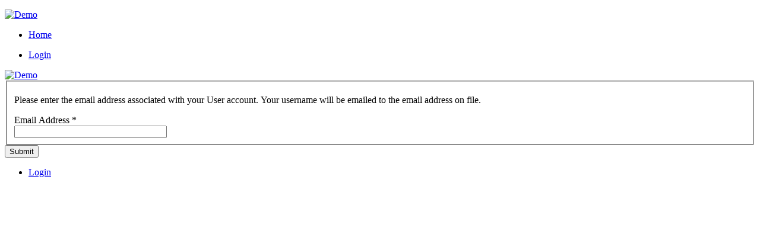

--- FILE ---
content_type: text/html; charset=utf-8
request_url: https://www.eberlecompany.com/index.php?option=com_users&view=remind&Itemid=207
body_size: 1733
content:
<!DOCTYPE HTML>
<html lang="en-gb" dir="ltr" data-config='{"twitter":1,"plusone":1,"facebook":1,"style":"white"}'>

<head>
<meta charset="utf-8">
<meta http-equiv="X-UA-Compatible" content="IE=edge">
<meta name="viewport" content="width=device-width, initial-scale=1">
  <meta name="generator" content="Joomla! - Open Source Content Management" />
  <title>Login</title>
  <link href="/templates/yoo_moreno/favicon.ico" rel="shortcut icon" type="image/vnd.microsoft.icon" />
  <link rel="stylesheet" href="/cache/widgetkit/widgetkit-ae14ae0d.css" type="text/css" />
  <script src="/media/system/js/core.js" type="text/javascript"></script>
  <script src="/media/jui/js/jquery.min.js" type="text/javascript"></script>
  <script src="/media/jui/js/jquery-noconflict.js" type="text/javascript"></script>
  <script src="/media/jui/js/jquery-migrate.min.js" type="text/javascript"></script>
  <script src="/media/system/js/punycode.js" type="text/javascript"></script>
  <script src="/media/system/js/validate.js" type="text/javascript"></script>
  <script src="/media/jui/js/bootstrap.min.js" type="text/javascript"></script>
  <script src="/media/system/js/html5fallback.js" type="text/javascript"></script>
  <script src="/cache/widgetkit/widgetkit-23189f2a.js" type="text/javascript"></script>
  <script type="text/javascript">
window.setInterval(function(){var r;try{r=window.XMLHttpRequest?new XMLHttpRequest():new ActiveXObject("Microsoft.XMLHTTP")}catch(e){}if(r){r.open("GET","/index.php?option=com_ajax&format=json",true);r.send(null)}},840000);jQuery(document).ready(function(){
	jQuery('.hasTooltip').tooltip({"html": true,"container": "body"});
});
  </script>
  <script type="text/javascript">
    (function() {
      Joomla.JText.load({"JLIB_FORM_FIELD_INVALID":"Invalid field:&#160"});
    })();
  </script>

<link rel="apple-touch-icon-precomposed" href="/templates/yoo_moreno/apple_touch_icon.png">
<link rel="stylesheet" href="/templates/yoo_moreno/styles/white/css/bootstrap.css">
<link rel="stylesheet" href="/templates/yoo_moreno/styles/white/css/theme.css">
<script src="/templates/yoo_moreno/warp/vendor/uikit/js/uikit.js"></script>
<script src="/templates/yoo_moreno/warp/js/social.js"></script>
<script src="/templates/yoo_moreno/js/theme.js"></script>
<script src="/templates/yoo_moreno/js/masonry.js"></script>
</head>

<body class="tm-noblog  tm-article-blank">

	
	<div class="tm-block-top">
		<div class="uk-container uk-container-center">

						<a class="tm-logo uk-visible-large" href="https://www.eberlecompany.com">
	<p><img src="images/logos/Logoechnobackground.png" alt="Demo" width="160" height="50" /></p></a>
			
			
			<nav class="tm-navbar uk-navbar uk-navbar-attached">

								<ul class="uk-navbar-nav uk-visible-large">
<li data-uk-dropdown="{}"><a href="/index.php?option=com_content&amp;view=article&amp;id=7&amp;Itemid=101">Home</a></li></ul>
<ul class="uk-navbar-nav uk-visible-large">
<li class="uk-active" data-uk-dropdown="{}"><a href="/index.php?option=com_users&amp;view=login&amp;Itemid=207">Login</a></li></ul>				
								<a href="#offcanvas" class="uk-navbar-toggle uk-hidden-large" data-uk-offcanvas></a>
				
				
								<div class="uk-navbar-content uk-navbar-center uk-hidden-large"><a class="tm-logo-small" href="https://www.eberlecompany.com">
	<img class="uk-responsive-height" src="images/logos/Logoechnobackground.png" alt="Demo" width="160" height="50" /></a></div>
				
			</nav>
		
		</div>
	</div>
	
	<div class="uk-container uk-container-center">

		
		
		
		
		
				<div class="tm-middle uk-grid" data-uk-grid-match data-uk-grid-margin>

						<div class="tm-main uk-width-medium-1-1">

				
								<main class="tm-content">

					
					
<div class="remind">
	
	<form id="user-registration" action="/index.php?option=com_users&amp;task=remind.remind&amp;Itemid=207" method="post" class="form-validate form-horizontal well">
				<fieldset>
			<p>Please enter the email address associated with your User account. Your username will be emailed to the email address on file.</p>
							<div class="control-group">
					<div class="control-label">
						<label id="jform_email-lbl" for="jform_email" class="hasTooltip required" title="&lt;strong&gt;Email Address&lt;/strong&gt;&lt;br /&gt;Please enter the email address associated with your User account.&lt;br /&gt;Your username will be emailed to the email address on file.">
	Email Address<span class="star">&#160;*</span></label>					</div>
					<div class="controls">
						<input type="email" name="jform[email]" class="validate-email required" id="jform_email" value="" size="30" required aria-required="true" />					</div>
				</div>
							<div class="control-group">
					<div class="control-label">
											</div>
					<div class="controls">
											</div>
				</div>
					</fieldset>
				<div class="control-group">
			<div class="controls">
				<button type="submit" class="btn btn-primary validate">Submit</button>
			</div>
		</div>
		<input type="hidden" name="4ec144e76225f84586a43608db11e683" value="1" />	</form>
</div>

				</main>
				
				
			</div>
			
                                    
		</div>
		
		
		
				<footer class="tm-footer">

						<a class="tm-totop-scroller" data-uk-smooth-scroll href="#"></a>
			
			
		</footer>
		
	</div>

	
		<div id="offcanvas" class="uk-offcanvas">
		<div class="uk-offcanvas-bar"><ul class="uk-nav uk-nav-offcanvas">
<li class="uk-active"><a href="/index.php?option=com_users&amp;view=login&amp;Itemid=207">Login</a></li></ul></div>
	</div>
	
<noscript><strong>JavaScript is currently disabled.</strong>Please enable it for a better experience of <a href="http://2glux.com/projects/jumi">Jumi</a>.</noscript></body>
<script>'undefined'=== typeof _trfq || (window._trfq = []);'undefined'=== typeof _trfd && (window._trfd=[]),_trfd.push({'tccl.baseHost':'secureserver.net'},{'ap':'cpsh-oh'},{'server':'p3plzcpnl506103'},{'dcenter':'p3'},{'cp_id':'638205'},{'cp_cache':''},{'cp_cl':'8'}) // Monitoring performance to make your website faster. If you want to opt-out, please contact web hosting support.</script><script src='https://img1.wsimg.com/traffic-assets/js/tccl.min.js'></script></html>